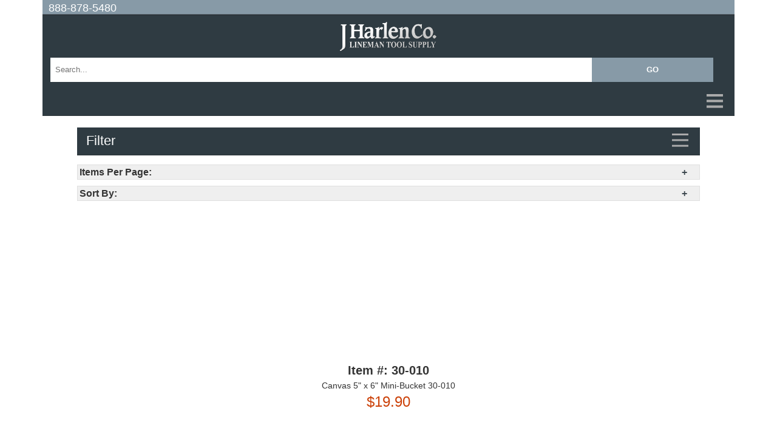

--- FILE ---
content_type: text/html; charset=utf-8
request_url: https://amp.jharlen.com/c-161-lineman-gifts.aspx&sortField=Highest%20Rated&facet=PriceRange:$200-$300,ManufacturerKey:michael-garman
body_size: 8910
content:


<!doctype html >
<html amp="" lang="en">
<head><meta charset="utf-8" /><title>
	 Lineman Tools and Climbing Gear | Lineman Boots | FR Clothing
</title><meta name="description" content="Find Your Gear - the largest selection of climbing gear, lineman boots, tools, and FR clothing. Top brands like Buckingham, Bashlin, Klein Tools, Ariat®, Carhartt, and Dragonwear. " /><meta name="keywords" content="Find Your Gear - the largest selection of climbing gear, lineman boots, tools, and FR clothing. Top brands like Buckingham, Bashlin, Klein Tools, Ariat®, Carhartt, and Dragonwear. " />
    <script async="" src="https://cdn.ampproject.org/v0.js"></script>
    <link rel="canonical" href="https://www.jharlen.com/c-161-lineman-gifts.aspx" /><meta name="viewport" content="width=device-width,minimum-scale=1,initial-scale=1,maximum-scale=1,user-scalable=0" /><meta name="amp-experiments-opt-in" content="amp-selector" />
    <script async="" custom-element="amp-accordion" src="https://cdn.ampproject.org/v0/amp-accordion-0.1.js"></script>
    <script async="" custom-element="amp-form" src="https://cdn.ampproject.org/v0/amp-form-0.1.js"></script>
    <script async="" custom-element="amp-analytics" src="https://cdn.ampproject.org/v0/amp-analytics-0.1.js"></script>
    
    
    <style amp-boilerplate="">
       body{-webkit-animation:-amp-start 8s steps(1,end) 0s 1 normal both;-moz-animation:-amp-start 8s steps(1,end) 0s 1 normal both;-ms-animation:-amp-start 8s steps(1,end) 0s 1 normal both;animation:-amp-start 8s steps(1,end) 0s 1 normal both}@-webkit-keyframes -amp-start{from{visibility:hidden}to{visibility:visible}}@-moz-keyframes -amp-start{from{visibility:hidden}to{visibility:visible}}@-ms-keyframes -amp-start{from{visibility:hidden}to{visibility:visible}}@-o-keyframes -amp-start{from{visibility:hidden}to{visibility:visible}}@keyframes -amp-start{from{visibility:hidden}to{visibility:visible}}
    </style>
    <noscript>
        <style amp-boilerplate="">
            body{-webkit-animation:none;-moz-animation:none;-ms-animation:none;animation:none}
        </style>
    </noscript>
    <style amp-custom="">
amp-iframe{overflow:hidden}.grid-item,.headCarousel{text-align:center}#footerPhone a{color:rgba(255,255,255,.67)}.footerLinks,.menubar ul,.page-sort ul,amp-selector ul li{list-style-type:none}@font-face{font-family:Roboto,Arial,sans-serif;src:url(//fonts.googleapis.com/css?family=Roboto:400,400italic,700italic,700,300,300italic|Roboto+Slab:400,300,100,700)}body{background-color:#fff;font-family:Roboto,Arial,sans-serif;font-size:14px;line-height:1.428571429;color:#333}.pagination{margin-bottom:10px;display:inline-block}a:active,a:hover,a:link,a:visited{color:#333;text-decoration:none;font-weight:400;vertical-align:middle}.pagination span:not(.paging-ellipses):not(.disabled){border:1px solid #333;margin:2px;padding:2px 5px}.page-between span{border:none}.active{background-color:#b77257}.active a:active,.active a:hover,.active a:link,.active a:visited{color:#fff}.page-size{float:right}.page-size a{margin:4px;text-decoration:underline}.page-size span,.page-sort h3{font-weight:700;padding-left:3px}.page-sort{margin-bottom:10px}.page-sort ul{padding:0}.page-sort ul li{margin:6px}.amp-img .EntityProductImage,.ampFrame{margin:0 auto}.page-sort section h3:after{content:"+";float:right;color:#3d484f}.page-sort section[expanded] h3:after{content:"-";float:right;color:#3d484f}.grid-item .grid-item-name-wrap a{color:#333}.FilterLabel{color:#000;padding-left:10px}.menubar section[expanded] section h3:after{content:"+";float:right;color:#3d484f}.menubar section[expanded] section[expanded] h3:after{content:"-";float:right;color:#3d484f}.FilterValue{background-color:#fff;padding-top:2px}.FilterValue .FilterValue a,.FilterValue a{font-weight:400;font-size:12px;color:#739fb5;line-height:22px;text-align:left;vertical-align:baseline}.ResultsContainer{margin-top:15px}.MPN,.ReviewStars,.addtocartform,.quantity input,.variant-price{text-align:center}.ampFrame{width:100%;max-width:1140px}.container{width:90%;padding:5%;padding-top:0}amp-img.grey-placeholder{background-color:grey}.videoSlide{margin-top:25%}.variant-price{font-size:24px;color:#cc420a;margin-bottom:10px}.button{margin:6px;vertical-align:middle;cursor:pointer;border:1px solid #ff7f00;white-space:nowrap;padding:10px 27px;font-size:17px;line-height:1.428571429;border-radius:4px;font-weight:700;-webkit-user-select:none;-moz-user-select:none;-ms-user-select:none;-o-user-select:none;user-select:none;color:#fff;background-color:#ff7f00;border-bottom:3px solid rgba(0,0,0,.1)}.header{background-color:#2f3b42;height:100px;padding-top:10px;padding-bottom:10px}.logo{width:160px;height:50px;display:block;margin:0 auto}.footer,.footerGroup,.quantity,.top-bar,amp-selector ul li{display:inline-block}.top-bar{background:-webkit-linear-gradient(top,#879aa7 92%,#15181a 99%);color:#fff;font-size:18px;width:100%;height:20px;padding-bottom:5px;font-family:'Roboto Slab',Arial,sans-serif}.top-bar a:active,.top-bar a:hover,.top-bar a:link,.top-bar a:visited{color:#fff;text-decoration:none;margin-left:10px;vertical-align:middle}.footer,.footerLinks a:active,.footerLinks a:hover,.footerLinks a:link,.footerLinks a:visited{color:rgba(255,255,255,.67)}.description{font-size:14px;margin:25px auto}.footer{background-color:#2f3b42;width:90%;padding:5%}.menubar,.menubar h2{background-color:#2f3b42}.leftCol{float:left}.rightCol{float:right}.clear{clear:both}.footerLinks{padding:0;float:left;margin-top:0}.menubar h2,.menubar h2[aria-expanded=true]{color:#fff;border:none;padding:5px;font-weight:100;font-size:22px}h2.-amp-accordion-header:not(#menuHeader),h2.-amp-accordion-header[aria-expanded=true]:not(#menuHeader){padding-left:15px}.menubar{height:100%;color:#fff}#menuHeader[aria-expanded=false]{border-color:#2b3337}#menuHeader{height:35px;border-bottom:1px solid #20282d}#menuHeader+amp-accordion{border-top:1px solid transparent;box-shadow:inset 0 1px 0 rgba(255,255,255,.1)}.menubar ul{padding-left:25px}.menubar ul li a{line-height:20px;color:#e9e9e9;display:block;padding:5px 0}.hamburger{float:right;width:41px;border:none;background-color:transparent;outline:0;position:relative;top:-6px}.box-shadow-menu:before{content:"";position:absolute;left:0;top:.85em;width:2em;height:.25em;background:#aaa;box-shadow:0 .7em 0 0 #aaa,0 1.4em 0 0 #aaa}.MPN{font-weight:700;font-size:20px}.search-wrap{height:50px;float:left;width:100%}.search-wrap form fieldset{border:none;padding-bottom:0;margin-top:5px}.SearchBox,.SearchButton{margin:0;padding:8px;float:left}.SearchBox{width:80%;height:40px;-webkit-appearance:none;-webkit-border-radius:0;border:transparent}.SearchButton{width:18%;background:#879aa7;border:1px solid #879aa7;color:#fff;font-weight:700;text-transform:uppercase;height:40px}.sizing a:active,.sizing a:hover,.sizing a:link,.sizing a:visited{color:#000;vertical-align:super;text-decoration:underline}.menu,.quantity{vertical-align:middle}.quantity{font-size:18px}.quantity input{width:42px;height:42px;margin-top:2px;font-size:24px;border:1px solid #ccc;border-radius:4px}.ReviewStars{color:#b77257;speak:none;font-size:22.5px;font-style:normal;font-weight:400;font-variant:normal;text-transform:none;line-height:1;width:auto;background:0 0;height:auto;-webkit-font-smoothing:antialiased;-moz-osx-font-smoothing:grayscale}.ReviewStars5:before{content:"\2605 \2605 \2605 \2605 \2605"}.ReviewStars4:before{content:"\2605 \2605 \2605 \2605 \2606"}.ReviewStars3:before{content:"\2605 \2605 \2605 \2606 \2606"}.ReviewStars2:before{content:"\2605 \2605 \2606 \2606 \2606"}.ReviewStars1:before{content:"\2605 \2606 \2606 \2606 \2606"}.productContent{margin:0 auto}amp-selector ul li{float:left;margin:5px;padding:5px;border:1px solid #ddd;border-radius:4px}select#VariantID{padding:10px;font-size:18px;border-radius:5px}#VariantID ul li[option][selected]{outline:0;margin:5px;padding:5px;background-color:#b77257;border-radius:4px;border:1px solid #000;color:#fff}.labelSize{font-size:24px;float:left}[type=reset],[type=submit],button,html [type=button]{-webkit-appearance:none;-webkit-border-radius:0}.ProductImage{max-width:375px}.menu{margin-left:10px}
    </style>
</head>
<body>
    <div class="ampFrame">
        <div class="top-bar">
            <a href="tel:+18888785480"> 888-878-5480</a>
        </div>
        <div class="header">
            <a href="/" class="logo">
                <amp-img src="https://www.jharlen.com/skins/jharlen/images/logo2.png" alt="JHarlen CO" height="50" width="160"></amp-img>
            </a>
            <div class="search-wrap">
                <form method="get" action="/search.aspx?" target="_top">
                    <fieldset>
                        <input name="SearchTerm" type="search" class="SearchBox" placeholder="Search..." required="" />
                        <input type="submit" value="GO" class="SearchButton" />
                    </fieldset>
                </form>
            </div>
        </div>
        <!-- CachedMenu --><div class="menubar"><amp-accordion><section><h2 id="menuHeader"><button class="hamburger box-shadow-menu"></button></h2><amp-accordion><section><h2>Clothing</h2>
          <ul class="dropdown-menu">
            <li><a href="/c-1-clothing.aspx">View All</a></li>
            <li><a href="/c-182-arc-flash-suits.aspx">Arc Flash Suits</a></li>
            <li><a href="/c-9-electrical-lineman-gloves.aspx">Electrical Lineman Gloves</a></li>
            <li><a href="/c-19-fr-bibs.aspx">FR Bibs</a></li>
            <li><a href="/c-381-fr-coveralls.aspx">FR Coveralls</a></li>
            <li><a href="/c-22-fr-headwear.aspx">FR Headwear</a></li>
            <li><a href="/c-20-fr-hoodies.aspx">FR Hoodies</a></li>
            <li><a href="/c-18-fr-jackets.aspx">FR Jackets</a></li>
            <li><a href="/c-24-fr-pants.aspx">FR Pants</a></li>
            <li><a href="/c-13-fr-rain-gear.aspx">FR Rain Gear</a></li>
            <li><a href="/c-572-fr-safety-vests.aspx">FR Safety Vests</a></li>
            <li><a href="/c-23-fr-shirts.aspx">FR Shirts</a></li>
            <li><a href="/c-181-hi-vis-clothing.aspx">Hi Vis Clothing</a></li>
            <li><a href="/c-394-infrasource-gear.aspx">InfraSource Gear</a></li>
            <li><a href="/c-197-oakley-hats.aspx">Oakley Hats</a></li>
            <li><a href="/c-12-t-shirts.aspx">T-Shirts</a></li>
          </ul></section><section><h2>Footwear</h2>
          <ul class="dropdown-menu">
            <li><a href="/c-2-footwear.aspx">View All</a></li>
            <li><a href="/c-185-ariat-work-boots.aspx">Ariat Work Boots</a></li>
            <li><a href="/c-27-boot-accessories.aspx">Boot Accessories</a></li>
            <li><a href="/c-178-lineman-boots.aspx">Lineman Boots</a></li>
            <li><a href="/c-186-muck-boots.aspx">Muck Boots</a></li>
            <li><a href="/c-183-pull-on-boots.aspx">Pull On Boots</a></li>
            <li><a href="/c-26-socks.aspx">Socks</a></li>
            <li><a href="/c-184-winter-work-boots.aspx">Winter Work Boots</a></li>
            <li><a href="/c-25-work-boots.aspx">Work Boots</a></li>
          </ul></section><section><h2>Climbing Gear</h2>
          <ul class="dropdown-menu">
            <li><a href="/c-3-climbing-gear.aspx">View All</a></li>
            <li><a href="/c-35-belt-accessories.aspx">Belt Accessories</a></li>
            <li><a href="/c-173-bolt-bag.aspx">Bolt Bag</a></li>
            <li><a href="/c-34-climber-accessories.aspx">Climber Accessories</a></li>
            <li><a href="/c-33-climber-pads.aspx">Climber Pads</a></li>
            <li><a href="/c-31-climbing-kits.aspx">Climbing Kits</a></li>
            <li><a href="/c-29-climbing-spikes.aspx">Climbing Spikes</a></li>
            <li><a href="/c-385-ladders.aspx">Ladders</a></li>
            <li><a href="/c-28-lineman-belts.aspx">Lineman Belts</a></li>
            <li><a href="/c-32-lineman-gear-bag.aspx">Lineman Gear Bag</a></li>
            <li><a href="/c-174-tool-pouch.aspx">Tool Pouch</a></li>
            <li><a href="/c-165-tower-climbing-gear.aspx">Tower Climbing Gear</a></li>
            <li><a href="/c-37-wood-pole-fall-protection.aspx">Wood Pole Fall Protection</a></li>
            <li><a href="/c-36-work-positioning-lanyard.aspx">Work Positioning Lanyard</a></li>
          </ul></section><section><h2>Lineman Tools</h2>
          <ul class="dropdown-menu">
            <li><a href="/c-4-lineman-tools.aspx">View All</a></li>
            <li><a href="/c-46-bolt-cutters.aspx">Bolt Cutters</a></li>
            <li><a href="/c-45-cable-crimper.aspx">Cable Crimper</a></li>
            <li><a href="/c-207-cable-cutters.aspx">Cable Cutters</a></li>
            <li><a href="/c-39-cable-stripping-tools.aspx">Cable Stripping Tools</a></li>
            <li><a href="/c-44-cant-hook.aspx">Cant Hook</a></li>
            <li><a href="/c-177-digging-striking-tools.aspx">Digging & Striking Tools</a></li>
            <li><a href="/c-209-ground-rod-driver.aspx">Ground Rod Driver</a></li>
            <li><a href="/c-60-hand-tool-kits.aspx">Hand Tool Kits</a></li>
            <li><a href="/c-38-hand-tools.aspx">Hand Tools</a></li>
            <li><a href="/c-206-high-voltage-hot-stick.aspx">High Voltage Hot Stick</a></li>
            <li><a href="/c-40-hot-line-tools.aspx">Hot Line Tools</a></li>
            <li><a href="/c-51-lineman-knife.aspx">Lineman Knife</a></li>
            <li><a href="/c-204-lineman-tool-bag.aspx">Lineman Tool Bag</a></li>
            <li><a href="/c-62-lineman-wrenches.aspx">Lineman Wrenches</a></li>
            <li><a href="/c-75-rubber-goods.aspx">Rubber Goods</a></li>
            <li><a href="/c-42-test-instruments.aspx">Test Instruments</a></li>
            <li><a href="/c-205-tool-backpacks.aspx">Tool Backpacks</a></li>
            <li><a href="/c-429-tool-boxes.aspx">Tool Boxes</a></li>
            <li><a href="/c-47-tool-totes-and-buckets.aspx">Tool Totes and Buckets</a></li>
          </ul></section><section><h2>Power Tools</h2>
          <ul class="dropdown-menu">
            <li><a href="/c-41-power-tools.aspx">View All</a></li>
            <li><a href="/c-257-battery-impact-wrench.aspx">Battery Impact Wrench</a></li>
            <li><a href="/c-233-battery-powered-cable-crimpers.aspx">Battery Powered Cable Crimpers</a></li>
            <li><a href="/c-79-battery-tools.aspx">Battery Tools</a></li>
            <li><a href="/c-280-bits-bit-sets.aspx">Bits & Bit Sets</a></li>
            <li><a href="/c-600-conduit-tools.aspx">Conduit Tools</a></li>
            <li><a href="/c-84-cordless-stapler.aspx">Cordless Stapler</a></li>
            <li><a href="/c-271-cordless-tool-batteries.aspx">Cordless Tool Batteries</a></li>
            <li><a href="/c-393-fiberglass-drill-bits.aspx">Fiberglass Drill Bits</a></li>
            <li><a href="/c-80-hydraulic-accessories.aspx">Hydraulic Accessories</a></li>
            <li><a href="/c-82-hydraulic-tools.aspx">Hydraulic Tools</a></li>
            <li><a href="/c-310-impact-socket-adapters.aspx">Impact Socket Adapters</a></li>
            <li><a href="/c-526-impact-sockets-and-sets.aspx">Impact Sockets And Sets</a></li>
            <li><a href="/c-256-impact-wrench.aspx">Impact Wrench</a></li>
            <li><a href="/c-311-lineman-sockets.aspx">Lineman Sockets</a></li>
            <li><a href="/c-83-mag-drill.aspx">Mag Drill</a></li>
            <li><a href="/c-412-portable-power-stations.aspx">Portable Power Stations</a></li>
            <li><a href="/c-281-saws.aspx">Saws</a></li>
            <li><a href="/c-523-tree-trimming-equipment.aspx">Tree Trimming Equipment</a></li>
            <li><a href="/c-85-wood-auger-bits.aspx">Wood Auger Bits</a></li>
          </ul></section><section><h2>Telecom Tools</h2>
          <ul class="dropdown-menu">
            <li><a href="/c-59-telecom-tools.aspx">View All</a></li>
            <li><a href="/c-227-aerial-cable-blocks.aspx">Aerial Cable Blocks</a></li>
            <li><a href="/c-579-cablewire-pulling-tools.aspx">Cable/Wire Pulling Tools</a></li>
            <li><a href="/c-220-coax-crimping-tools.aspx">Coax Crimping Tools</a></li>
            <li><a href="/c-222-coax-cutting-tools.aspx">Coax Cutting Tools</a></li>
            <li><a href="/c-219-coax-stripping-tools.aspx">Coax Stripping Tools</a></li>
            <li><a href="/c-580-coax-testing-tools.aspx">Coax Testing Tools</a></li>
            <li><a href="/c-581-coax-tool-kits.aspx">Coax Tool Kits</a></li>
            <li><a href="/c-224-coax-torque-wrenches.aspx">Coax Torque Wrenches</a></li>
            <li><a href="/c-221-electrician-scissors.aspx">Electrician Scissors</a></li>
            <li><a href="/c-362-fiber-optic-cleaning-polishing.aspx">Fiber Optic Cleaning & Polishing</a></li>
            <li><a href="/c-361-fiber-optic-connector-tools.aspx">Fiber Optic Connector Tools</a></li>
            <li><a href="/c-358-fiber-optic-cutting-tools.aspx">Fiber Optic Cutting Tools</a></li>
            <li><a href="/c-359-fiber-optic-slittingshaving.aspx">Fiber Optic Slitting/Shaving</a></li>
            <li><a href="/c-230-fiber-optic-stripping-tools.aspx">Fiber Optic Stripping Tools</a></li>
            <li><a href="/c-229-fiber-optic-testing-tools.aspx">Fiber Optic Testing Tools</a></li>
            <li><a href="/c-226-fiber-optic-tool-kits.aspx">Fiber Optic Tool Kits</a></li>
            <li><a href="/c-357-fiber-optic-tool-parts-blades.aspx">Fiber Optic Tool Parts & Blades</a></li>
            <li><a href="/c-577-hand-tools-common.aspx">Hand Tools (common)</a></li>
            <li><a href="/c-251-lashing-tools.aspx">Lashing Tools</a></li>
            <li><a href="/c-574-networkit-connectors.aspx">Network/IT Connectors</a></li>
            <li><a href="/c-573-networkit-crimping-tools.aspx">Network/IT Crimping Tools</a></li>
            <li><a href="/c-576-networkit-cutting-stripping.aspx">Network/IT Cutting & Stripping</a></li>
            <li><a href="/c-218-networkit-punchdown-tools.aspx">Network/IT Punchdown Tools</a></li>
            <li><a href="/c-371-networkit-testing-tools.aspx">Network/IT Testing Tools</a></li>
            <li><a href="/c-575-networkit-tool-kits.aspx">Network/IT Tool Kits</a></li>
          </ul></section><section><h2>Truck Equipment</h2>
          <ul class="dropdown-menu">
            <li><a href="/c-5-truck-equipment.aspx">View All</a></li>
            <li><a href="/c-289-bucket-hooks.aspx">Bucket Hooks</a></li>
            <li><a href="/c-89-bucket-truck-accessories.aspx">Bucket Truck Accessories</a></li>
            <li><a href="/c-103-cable-handling.aspx">Cable Handling</a></li>
            <li><a href="/c-260-chainsaw-holder-for-truck.aspx">Chainsaw Holder For Truck</a></li>
            <li><a href="/c-525-cleaning-tools.aspx">Cleaning Tools</a></li>
            <li><a href="/c-90-digger-derrick-accessories.aspx">Digger Derrick Accessories</a></li>
            <li><a href="/c-106-outrigger-pads.aspx">Outrigger Pads</a></li>
            <li><a href="/c-110-truck-grounding.aspx">Truck Grounding</a></li>
            <li><a href="/c-584-truck-kits.aspx">Truck Kits</a></li>
            <li><a href="/c-92-truck-lights.aspx">Truck Lights</a></li>
            <li><a href="/c-228-truck-supplies.aspx">Truck Supplies</a></li>
          </ul></section><section><h2>Safety</h2>
          <ul class="dropdown-menu">
            <li><a href="/c-6-safety.aspx">View All</a></li>
            <li><a href="/c-273-arc-rated-harness.aspx">Arc Rated Harness</a></li>
            <li><a href="/c-322-confined-spaces.aspx">Confined Spaces</a></li>
            <li><a href="/c-104-containment-bags.aspx">Containment Bags</a></li>
            <li><a href="/c-112-fall-protection.aspx">Fall Protection</a></li>
            <li><a href="/c-589-first-aid.aspx">First Aid</a></li>
            <li><a href="/c-396-grounding-equipment.aspx">Grounding Equipment</a></li>
            <li><a href="/c-137-hard-hat-headlamps.aspx">Hard Hat Headlamps</a></li>
            <li><a href="/c-349-high-voltage-gloves.aspx">High Voltage Gloves</a></li>
            <li><a href="/c-490-hydration.aspx">Hydration</a></li>
            <li><a href="/c-384-insect-animal-repellent.aspx">Insect & Animal Repellent</a></li>
            <li><a href="/c-328-jobsite-coolers.aspx">Jobsite Coolers</a></li>
            <li><a href="/c-419-jobsite-cooling.aspx">Jobsite Cooling</a></li>
            <li><a href="/c-428-personal-voltage-detector.aspx">Personal Voltage Detector</a></li>
            <li><a href="/c-115-pole-top-rescue-training.aspx">Pole Top Rescue Training</a></li>
            <li><a href="/c-111-ppe-equipment.aspx">PPE Equipment</a></li>
            <li><a href="/c-120-safety-glasses.aspx">Safety Glasses</a></li>
            <li><a href="/c-114-signs-and-lockout-tags.aspx">Signs and Lockout Tags</a></li>
            <li><a href="/c-407-sun-and-heat-stress.aspx">Sun and Heat Stress</a></li>
            <li><a href="/c-93-traffic-control-devices.aspx">Traffic Control Devices</a></li>
            <li><a href="/c-395-training-aids-and-equipment.aspx">Training Aids And Equipment</a></li>
            <li><a href="/c-179-wildlife-guards.aspx">Wildlife Guards</a></li>
            <li><a href="/c-113-work-lights.aspx">Work Lights</a></li>
          </ul></section><section><h2>Lineman Rigging</h2>
          <ul class="dropdown-menu">
            <li><a href="/c-7-lineman-rigging.aspx">View All</a></li>
            <li><a href="/c-154-block-tackle.aspx">Block & Tackle</a></li>
            <li><a href="/c-191-dirt-lifting-tarps.aspx">Dirt Lifting Tarps</a></li>
            <li><a href="/c-459-gins-booms.aspx">Gins & Booms</a></li>
            <li><a href="/c-142-lever-hoist.aspx">Lever Hoist</a></li>
            <li><a href="/c-213-pole-lifting-tongs.aspx">Pole Lifting Tongs</a></li>
            <li><a href="/c-545-pulling-cable-underground.aspx">Pulling Cable Underground</a></li>
            <li><a href="/c-548-pulling-fiber-optic-cable.aspx">Pulling Fiber Optic Cable</a></li>
            <li><a href="/c-156-reel-lifting.aspx">Reel Lifting</a></li>
            <li><a href="/c-159-rigging-accessories.aspx">Rigging Accessories</a></li>
            <li><a href="/c-153-rope-blocks.aspx">Rope Blocks</a></li>
            <li><a href="/c-157-ropes-and-winch-lines.aspx">Ropes and Winch Lines</a></li>
            <li><a href="/c-158-slings.aspx">Slings</a></li>
            <li><a href="/c-155-snaps-and-hooks.aspx">Snaps and Hooks</a></li>
            <li><a href="/c-141-wire-pulling-tools.aspx">Wire Pulling Tools</a></li>
          </ul></section><section><h2>Specials &amp; Other</h2>
          <ul class="dropdown-menu">
            <li><a href="/c-8-specials-other.aspx">View All</a></li>
            <li><a href="/c-162-books.aspx">Books</a></li>
            <li><a href="/c-583-clearance-50-off.aspx">CLEARANCE - 50% Off!</a></li>
            <li><a href="/c-160-closeouts.aspx">CLOSEOUTS</a></li>
            <li><a href="/c-275-klein-tools-special-offers.aspx">Klein Tools Special Offers</a></li>
            <li><a href="/c-161-lineman-gifts.aspx">Lineman Gifts </a></li>
            <li><a href="/c-274-linemans-storm-equipment.aspx">Lineman's Storm Equipment</a></li>
            <li><a href="/c-340-made-in-the-usa.aspx">Made in the USA </a></li>
            <li><a href="/c-329-milwaukee-tools-special-offers.aspx">Milwaukee Tools Special Offers</a></li>
            <li><a href="/c-392-top-products-2025.aspx">Top Products 2025</a></li>
          </ul></section></amp-accordion></section></amp-accordion></div>
        <div class="container">
            
    <amp-analytics type="googleanalytics"><script type="application/json">
        {
        "vars": {
        "account": "UA-34587044-1"
        },
        "triggers": {
        "trackPageviewWithAmpdocUrl": {
        "on": "visible",
        "request": "pageview",
        "vars": {
        "title": "Canvas 5\" x 6\" Mini-Bucket 30-010",
        "ampdocUrl": "http://amp.jharlen.com/c--lineman-gifts.aspx"
        }
        }
        }
        }
      </script></amp-analytics><h1>
</h1>
<div class="menubar"><amp-accordion><section><h2 id="menuHeader"><span class="menu">Filter</span><button class="hamburger box-shadow-menu"></button></h2><amp-accordion><section><h3 class="FilterLabel breadcrumb bar">Color</h3>
          <div class="entity-page-menu plain-list">
            <li class="FilterValue"><a href="/c-161-lineman-gifts.aspx?facet=color:black">Black (5)</a></li>
            <li class="FilterValue"><a href="/c-161-lineman-gifts.aspx?facet=color:brown">Brown (1)</a></li>
            <li class="FilterValue"><a href="/c-161-lineman-gifts.aspx?facet=color:camo">Camo (2)</a></li>
          </div></section><section><h3 class="FilterLabel breadcrumb bar">Feature</h3>
          <div class="entity-page-menu plain-list">
            <li class="FilterValue"><a href="/c-161-lineman-gifts.aspx?facet=feature:made-in-usa">Made in USA (2)</a></li>
          </div></section><section><h3 class="FilterLabel breadcrumb bar">Manufacturers</h3>
          <div class="entity-page-menu plain-list">
            <li class="FilterValue"><a href="/c-161-lineman-gifts.aspx?facet=ManufacturerKey:buckingham-manufacturing">Buckingham Manufacturing (4)</a></li>
            <li class="FilterValue"><a href="/c-161-lineman-gifts.aspx?facet=ManufacturerKey:dorrance-publishing">Dorrance Publishing (1)</a></li>
            <li class="FilterValue"><a href="/c-161-lineman-gifts.aspx?facet=ManufacturerKey:j-harlen">J Harlen (15)</a></li>
            <li class="FilterValue"><a href="/c-161-lineman-gifts.aspx?facet=ManufacturerKey:klein-tools">Klein Tools (9)</a></li>
            <li class="FilterValue"><a href="/c-161-lineman-gifts.aspx?facet=ManufacturerKey:makita">Makita (1)</a></li>
            <li class="FilterValue"><a href="/c-161-lineman-gifts.aspx?facet=ManufacturerKey:michael-garman">Michael Garman (2)</a></li>
            <li class="FilterValue"><a href="/c-161-lineman-gifts.aspx?facet=ManufacturerKey:milwaukee-tool">Milwaukee Tool (8)</a></li>
            <li class="FilterValue"><a href="/c-161-lineman-gifts.aspx?facet=ManufacturerKey:pb-harness">P&amp;B Harness (1)</a></li>
          </div></section><section><h3 class="FilterLabel breadcrumb bar">Price Range</h3>
          <div class="entity-page-menu plain-list">
            <li class="FilterValue"><a href="/c-161-lineman-gifts.aspx?facet=PriceRange:$0-$50">$0-$50 (23)</a></li>
            <li class="FilterValue"><a href="/c-161-lineman-gifts.aspx?facet=PriceRange:$50-$100">$50-$100 (10)</a></li>
            <li class="FilterValue"><a href="/c-161-lineman-gifts.aspx?facet=PriceRange:$100-$200">$100-$200 (4)</a></li>
            <li class="FilterValue"><a href="/c-161-lineman-gifts.aspx?facet=PriceRange:$200-$300">$200-$300 (3)</a></li>
            <li class="FilterValue"><a href="/c-161-lineman-gifts.aspx?facet=PriceRange:$300-$400">$300-$400 (1)</a></li>
          </div></section><section><h3 class="FilterLabel breadcrumb bar">Sleeve</h3>
          <div class="entity-page-menu plain-list">
            <li class="FilterValue"><a href="/c-161-lineman-gifts.aspx?facet=sleeve:short-sleeve">Short Sleeve (2)</a></li>
          </div></section><section><h3 class="FilterLabel breadcrumb bar">Type</h3>
          <div class="entity-page-menu plain-list">
            <li class="FilterValue"><a href="/c-161-lineman-gifts.aspx?facet=type:battery">Battery (4)</a></li>
          </div></section><section><h3 class="FilterLabel breadcrumb bar">Voltage</h3>
          <div class="entity-page-menu plain-list">
            <li class="FilterValue"><a href="/c-161-lineman-gifts.aspx?facet=voltage:18v">18V (4)</a></li>
            <li class="FilterValue"><a href="/c-161-lineman-gifts.aspx?facet=voltage:12v">12V (1)</a></li>
          </div></section></amp-accordion></section></amp-accordion></div>
<div class="ResultsContainer"><span class="entity-paging-wrap paging-wrap-top"></span><span class="entity-paging-wrap"><amp-accordion class="page-sort"><section><h3>Items Per Page:</h3>
        <ul>
          <li><b>16</b></li>
          <li><a href="/c-161-lineman-gifts.aspx?pageSize=24">24</a></li>
          <li><a href="/c-161-lineman-gifts.aspx?pageSize=32">32</a></li>
        </ul></section></amp-accordion><amp-accordion class="page-sort"><section><h3>Sort By:</h3>
        <ul>
          <li><b>Best Sellers</b></li>
          <li><a href="/c-161-lineman-gifts.aspx?sortField=Highest Rated">Highest Rated</a></li>
          <li><a href="/c-161-lineman-gifts.aspx?sortField=New Arrivals">New Arrivals</a></li>
          <li><a href="/c-161-lineman-gifts.aspx?sortField=Lowest Price">Lowest Price</a></li>
          <li><a href="/c-161-lineman-gifts.aspx?sortField=Highest Price">Highest Price</a></li>
          <li><a href="/c-161-lineman-gifts.aspx?sortField=Name A-Z">Name A-Z</a></li>
          <li><a href="/c-161-lineman-gifts.aspx?sortField=Name Z-A">Name Z-A</a></li>
        </ul></section></amp-accordion></span><div class="entity-page-products">
    <div class="row entity-page-product-row">
      <div class="entity-page-product grid-item">
        <div class="entity-product-image-wrap grid-item-image-wrap"><a href="p-10136-canvas-5-x-6-mini-bucket-30-010.aspx"><amp-img alt="Canvas 5&quot; x 6&quot; Mini-Bucket 30-010" class="EntityProductImage" src="https://www.jharlen.com/images/product/medium/10136.jpg" width="250" height="250"></amp-img></a></div>
        <div class="ReviewStars"><span class="ReviewStars"></span></div>
        <div class="MPN">
        Item #: <span>30-010</span></div>
        <div class="entity-product-name-wrap grid-item-name-wrap"><a href="p-10136-canvas-5-x-6-mini-bucket-30-010.aspx">Canvas 5" x 6" Mini-Bucket 30-010</a></div>
        <div class="price-wrap">
          <div class="price variant-price">$19.90</div>
        </div>
      </div>
      <div class="entity-page-product grid-item">
        <div class="entity-product-image-wrap grid-item-image-wrap"><a href="p-10006-camo-5-x-6-canvas-mini-bucket-2008camo.aspx"><amp-img alt="Camo 5&quot; x 6&quot; Canvas Mini-Bucket 2008CAMO" class="EntityProductImage" src="https://www.jharlen.com/images/product/medium/10006.jpg" width="250" height="250"></amp-img></a></div>
        <div class="ReviewStars"><span class="ReviewStars"></span></div>
        <div class="MPN">
        Item #: <span>2008CAMO</span></div>
        <div class="entity-product-name-wrap grid-item-name-wrap"><a href="p-10006-camo-5-x-6-canvas-mini-bucket-2008camo.aspx">Camo 5" x 6" Canvas Mini-Bucket 2008CAMO</a></div>
        <div class="price-wrap">
          <div class="price variant-price">$23.90</div>
        </div>
      </div>
      <div class="entity-page-product grid-item">
        <div class="entity-product-image-wrap grid-item-image-wrap"><a href="p-14095-klein-bluetooth-speaker-with-magnetic-strap-aepjs2.aspx"><amp-img alt="Klein Bluetooth® Speaker with Magnetic Strap AEPJS2" class="EntityProductImage" src="https://www.jharlen.com/images/product/medium/14095.jpg" width="250" height="250"></amp-img></a></div>
        <div class="ReviewStars"><span class="ReviewStars"></span></div>
        <div class="MPN">
        Item #: <span>AEPJS2</span></div>
        <div class="entity-product-name-wrap grid-item-name-wrap"><a href="p-14095-klein-bluetooth-speaker-with-magnetic-strap-aepjs2.aspx">Klein Bluetooth® Speaker with Magnetic Strap AEPJS2</a></div>
        <div class="price-wrap">
          <div class="price variant-price">$49.99</div>
        </div>
      </div>
      <div class="entity-page-product grid-item">
        <div class="entity-product-image-wrap grid-item-image-wrap"><a href="p-12005-backbone-of-america-lineman-t-shirt-bba979-closeout.aspx"><amp-img alt="Backbone of America Lineman T-Shirt BBA979 CLOSEOUT" class="EntityProductImage" src="https://www.jharlen.com/images/product/medium/12005.jpg" width="250" height="250"></amp-img></a></div>
        <div class="ReviewStars"><span class="ReviewStars"></span></div>
        <div class="MPN">
        Item #: <span>BBA979</span></div>
        <div class="entity-product-name-wrap grid-item-name-wrap"><a href="p-12005-backbone-of-america-lineman-t-shirt-bba979-closeout.aspx">Backbone of America Lineman T-Shirt BBA979 CLOSEOUT</a></div>
        <div class="price-wrap">
          <div class="price variant-price">$18.90</div>
        </div>
      </div>
      <div class="entity-page-product grid-item">
        <div class="entity-product-image-wrap grid-item-image-wrap"><a href="p-14805-shocking-skeleton-lineman-t-shirt-ss979ch-closeout.aspx"><amp-img alt="Shocking Skeleton Lineman T-Shirt SS979CH CLOSEOUT" class="EntityProductImage" src="https://www.jharlen.com/images/product/medium/14805.jpg" width="250" height="250"></amp-img></a></div>
        <div class="ReviewStars"><span class="ReviewStars"></span></div>
        <div class="MPN">
        Item #: <span>SS979CH</span></div>
        <div class="entity-product-name-wrap grid-item-name-wrap"><a href="p-14805-shocking-skeleton-lineman-t-shirt-ss979ch-closeout.aspx">Shocking Skeleton Lineman T-Shirt SS979CH CLOSEOUT</a></div>
        <div class="price-wrap">
          <div class="price variant-price">$17.90</div>
        </div>
      </div>
      <div class="entity-page-product grid-item">
        <div class="entity-product-image-wrap grid-item-image-wrap"><a href="p-10154-buckingham-dual-strap-climber-pads-with-metal-insert-3118.aspx"><amp-img alt="Buckingham Dual-Strap Climber Pads With Metal Insert 3118" class="EntityProductImage" src="https://www.jharlen.com/images/product/medium/10154.jpg" width="250" height="250"></amp-img></a></div>
        <div class="ReviewStars"><span class="ReviewStars"></span></div>
        <div class="MPN">
        Item #: <span>3118</span></div>
        <div class="entity-product-name-wrap grid-item-name-wrap"><a href="p-10154-buckingham-dual-strap-climber-pads-with-metal-insert-3118.aspx">Buckingham Dual-Strap Climber Pads With Metal Insert 3118</a></div>
        <div class="price-wrap">
          <div class="price variant-price">$216.90</div>
        </div>
      </div>
      <div class="entity-page-product grid-item">
        <div class="entity-product-image-wrap grid-item-image-wrap"><a href="p-12827-klein-personal-jobsite-speaker-aepjs1.aspx"><amp-img alt="Klein Personal Jobsite Speaker AEPJS1" class="EntityProductImage" src="https://www.jharlen.com/images/product/medium/12827.jpg" width="250" height="250"></amp-img></a></div>
        <div class="ReviewStars"><span class="ReviewStars"></span></div>
        <div class="MPN">
        Item #: <span>AEPJS1</span></div>
        <div class="entity-product-name-wrap grid-item-name-wrap"><a href="p-12827-klein-personal-jobsite-speaker-aepjs1.aspx">Klein Personal Jobsite Speaker AEPJS1</a></div>
        <div class="price-wrap">
          <div class="price variant-price">$49.99</div>
        </div>
      </div>
      <div class="entity-page-product grid-item">
        <div class="entity-product-image-wrap grid-item-image-wrap"><a href="p-12098-lights-back-on-lineman-t-shirt-979mlo-closeout.aspx"><amp-img alt="Lights Back On! Lineman T-Shirt 979MLO CLOSEOUT" class="EntityProductImage" src="https://www.jharlen.com/images/product/medium/12098.jpg" width="250" height="250"></amp-img></a></div>
        <div class="ReviewStars"><span class="ReviewStars"></span></div>
        <div class="MPN">
        Item #: <span>979MLO</span></div>
        <div class="entity-product-name-wrap grid-item-name-wrap"><a href="p-12098-lights-back-on-lineman-t-shirt-979mlo-closeout.aspx">Lights Back On! Lineman T-Shirt 979MLO CLOSEOUT</a></div>
        <div class="price-wrap">
          <div class="price variant-price">$18.90</div>
        </div>
      </div>
      <div class="entity-page-product grid-item">
        <div class="entity-product-image-wrap grid-item-image-wrap"><a href="p-15027-klein-tradesman-tumbler-55580.aspx"><amp-img alt="Klein Tradesman Tumbler 55580" class="EntityProductImage" src="https://www.jharlen.com/images/product/medium/15027.jpg" width="250" height="250"></amp-img></a></div>
        <div class="ReviewStars"><span class="ReviewStars"></span></div>
        <div class="MPN">
        Item #: <span>55580</span></div>
        <div class="entity-product-name-wrap grid-item-name-wrap"><a href="p-15027-klein-tradesman-tumbler-55580.aspx">Klein Tradesman Tumbler 55580</a></div>
        <div class="price-wrap">
          <div class="price variant-price">$34.99</div>
        </div>
      </div>
      <div class="entity-page-product grid-item">
        <div class="entity-product-image-wrap grid-item-image-wrap"><a href="p-12361-amish-cow-hide-leather-belt-305310.aspx"><amp-img alt="Amish Cow Hide Leather Belt 305/310" class="EntityProductImage" src="https://www.jharlen.com/images/product/medium/12361.png" width="250" height="250"></amp-img></a></div>
        <div class="ReviewStars"><span class="ReviewStars"></span></div>
        <div class="MPN">
        Item #: <span>PB-305/PB-310</span></div>
        <div class="entity-product-name-wrap grid-item-name-wrap"><a href="p-12361-amish-cow-hide-leather-belt-305310.aspx">Amish Cow Hide Leather Belt 305/310</a></div>
        <div class="price-wrap">
          <div class="price variant-price">$39.95</div>
        </div>
      </div>
      <div class="entity-page-product grid-item">
        <div class="entity-product-image-wrap grid-item-image-wrap"><a href="p-12023-solid-brass-linemans-belt-buckle-working-on-the-line-l400b.aspx"><amp-img alt="Solid Brass Lineman's Belt Buckle - Working on the Line L400B" class="EntityProductImage" src="https://www.jharlen.com/images/product/medium/12023.jpg" width="250" height="250"></amp-img></a></div>
        <div class="ReviewStars"><span class="ReviewStars"></span></div>
        <div class="MPN">
        Item #: <span>L400B</span></div>
        <div class="entity-product-name-wrap grid-item-name-wrap"><a href="p-12023-solid-brass-linemans-belt-buckle-working-on-the-line-l400b.aspx">Solid Brass Lineman's Belt Buckle - Working on the Line L400B</a></div>
        <div class="price-wrap">
          <div class="price variant-price">$74.95</div>
        </div>
      </div>
      <div class="entity-page-product grid-item">
        <div class="entity-product-image-wrap grid-item-image-wrap"><a href="p-11021-klein-bottle-opener-98002bt.aspx"><amp-img alt="Klein Bottle Opener 98002BT" class="EntityProductImage" src="https://www.jharlen.com/images/product/medium/11021.jpg" width="250" height="250"></amp-img></a></div>
        <div class="ReviewStars"><span class="ReviewStars"></span></div>
        <div class="MPN">
        Item #: <span>98002BT</span></div>
        <div class="entity-product-name-wrap grid-item-name-wrap"><a href="p-11021-klein-bottle-opener-98002bt.aspx">Klein Bottle Opener 98002BT</a></div>
        <div class="price-wrap">
          <div class="price variant-price">$9.99</div>
        </div>
      </div>
      <div class="entity-page-product grid-item">
        <div class="entity-product-image-wrap grid-item-image-wrap"><a href="p-11572-lineman-to-the-bone-window-decal-ltb1.aspx"><amp-img alt="&quot;Lineman To The Bone&quot; Window Decal LTB1" class="EntityProductImage" src="https://www.jharlen.com/images/product/medium/11572.jpg" width="250" height="250"></amp-img></a></div>
        <div class="ReviewStars"><span class="ReviewStars"></span></div>
        <div class="MPN">
        Item #: <span>LTB1</span></div>
        <div class="entity-product-name-wrap grid-item-name-wrap"><a href="p-11572-lineman-to-the-bone-window-decal-ltb1.aspx">"Lineman To The Bone" Window Decal LTB1</a></div>
        <div class="price-wrap">
          <div class="price variant-price">$4.99</div>
        </div>
      </div>
      <div class="entity-page-product grid-item">
        <div class="entity-product-image-wrap grid-item-image-wrap"><a href="p-11536-someone-needs-their-lights-back-on-window-decal-lbo1.aspx"><amp-img alt="&quot;Someone Needs Their Lights Back On!&quot; Window Decal LBO1" class="EntityProductImage" src="https://www.jharlen.com/images/product/medium/11536.jpg" width="250" height="250"></amp-img></a></div>
        <div class="ReviewStars"><span class="ReviewStars"></span></div>
        <div class="MPN">
        Item #: <span>LBO1</span></div>
        <div class="entity-product-name-wrap grid-item-name-wrap"><a href="p-11536-someone-needs-their-lights-back-on-window-decal-lbo1.aspx">"Someone Needs Their Lights Back On!" Window Decal LBO1</a></div>
        <div class="price-wrap">
          <div class="price variant-price">$4.99</div>
        </div>
      </div>
      <div class="entity-page-product grid-item">
        <div class="entity-product-image-wrap grid-item-image-wrap"><a href="p-11023-klein-cushion-grip-bbq-grilling-set.aspx"><amp-img alt="Klein &quot;Cushion Grip&quot; BBQ Grilling Set" class="EntityProductImage" src="https://www.jharlen.com/images/product/medium/11023.jpg" width="250" height="250"></amp-img></a></div>
        <div class="ReviewStars"><span class="ReviewStars"></span></div>
        <div class="MPN">
        Item #: <span>98222</span></div>
        <div class="entity-product-name-wrap grid-item-name-wrap"><a href="p-11023-klein-cushion-grip-bbq-grilling-set.aspx">Klein "Cushion Grip" BBQ Grilling Set</a></div>
        <div class="price-wrap">
          <div class="price variant-price">$17.12</div>
        </div>
      </div>
      <div class="entity-page-product grid-item">
        <div class="entity-product-image-wrap grid-item-image-wrap"><a href="p-12010-silver-finished-solid-brass-linemans-belt-buckle-l400s.aspx"><amp-img alt="Silver Finished Solid Brass Lineman's Belt Buckle L400S" class="EntityProductImage" src="https://www.jharlen.com/images/product/medium/12010.jpg" width="250" height="250"></amp-img></a></div>
        <div class="ReviewStars"><span class="ReviewStars5"></span></div>
        <div class="MPN">
        Item #: <span>L400S</span></div>
        <div class="entity-product-name-wrap grid-item-name-wrap"><a href="p-12010-silver-finished-solid-brass-linemans-belt-buckle-l400s.aspx">Silver Finished Solid Brass Lineman's Belt Buckle L400S</a></div>
        <div class="price-wrap">
          <div class="price variant-price">$74.95</div>
        </div>
      </div>
    </div>
  </div>
  <div class="entity-paging-wrap paging-wrap-top"><span class="pagination"><span class="page-between"><span class="disabled">«</span></span><span class="page-link active"><a href="/c-161-lineman-gifts.aspx?pageSize=16">1</a></span><span class="page-link"><a href="/c-161-lineman-gifts.aspx?pageNumber=2&amp;pageSize=16">2</a></span><span class="page-link"><a href="/c-161-lineman-gifts.aspx?pageNumber=3&amp;pageSize=16">3</a></span><span class="pager-forward"><a href="/c-161-lineman-gifts.aspx?pageNumber=2&amp;pageSize=16">»</a></span></span></div>
</div>

        </div>
        <div class="footer">
            <amp-img alt="JHarlen Co." class="footerLogo" src="https://www.jharlen.com/skins/jharlen/images/logo.png" width="100" height="31"></amp-img>
            <br />
            <br />
            <div class="leftCol">
                <div id="footerPhone">
                    <a class="phone" href="tel:+18888785480">Toll Free: 888-878-5480</a><br />
                    <a class="phone" href="tel:+19198785273">Local: 919-878-5273</a><br />
                    <a class="phone" href="tel:+18888782259">Free Fax: 888-878-2259</a><br />
                    <a class="phone" href="tel:+19198785276">Local Fax: 919-878-5276</a><br />
                </div>
                <br />
                <div class="footerGroup">
                    <ul class="footerLinks">
                        <li>
                            <a href="https://www.jharlen.com">Home</a>
                        </li>
                        <li>
                            <a href="https://www.jharlen.com/t-about.aspx">About Us</a>
                        </li>
                        <li>
                            <a href="https://www.jharlen.com/t-contact.aspx">Contact Us</a>
                        </li>
                        <li>
                            <a href="https://www.jharlen.com/t-returns.aspx">Returns</a>
                        </li>

                        <li>
                            <a href="https://www.jharlen.com/sitemap2.aspx">Site Map</a>
                        </li>
                        <li>
                            <a href="https://www.jharlen.com/t-service.aspx">Customer Service</a>
                        </li>
                        <li>
                            <a href="https://www.jharlen.com/wishlist.aspx">My Wishlist</a>
                        </li>

                        <li>
                            <a href="https://www.jharlen.com/t-security.aspx">Security</a>
                        </li>
                        <li>
                            <a href="https://www.jharlen.com/t-privacy.aspx">Privacy Policy</a>
                        </li>
                        <li>
                            <a href="https://www.jharlen.com/t-shipping.aspx">Shipping</a>
                        </li>
                        <li>
                            <a href="https://www.jharlen.com/t-termsandconditions.aspx">Terms &amp; Conditions</a>
                        </li>
                    </ul>
                </div>
            </div>
            <div class="rightCol">
                PO Box 98956<br />
                Raleigh, NC 27624-8956<br />
                2811 Van Huron Drive<br />
                Raleigh, NC 27615<br />
                <br />
                <div class="footerBadges">
                    <amp-img alt="" src="https://www.jharlen.com/skins/jharlen/images/secure.png" class="secureImage" width="126.5" height="61.5"></amp-img>
                    <div>
                        <a href="//www.facebook.com/J-Harlen-Co-Lineman-Supply-322707045850/timeline/" target="_blank">
                            <amp-img alt="" src="https://www.jharlen.com/skins/jharlen/images/fb.png" class="fbImage" width="25" height="25" />
                        </a>
                    </div>
                </div>
            </div>
        </div>
    </div>
</body>
</html>
